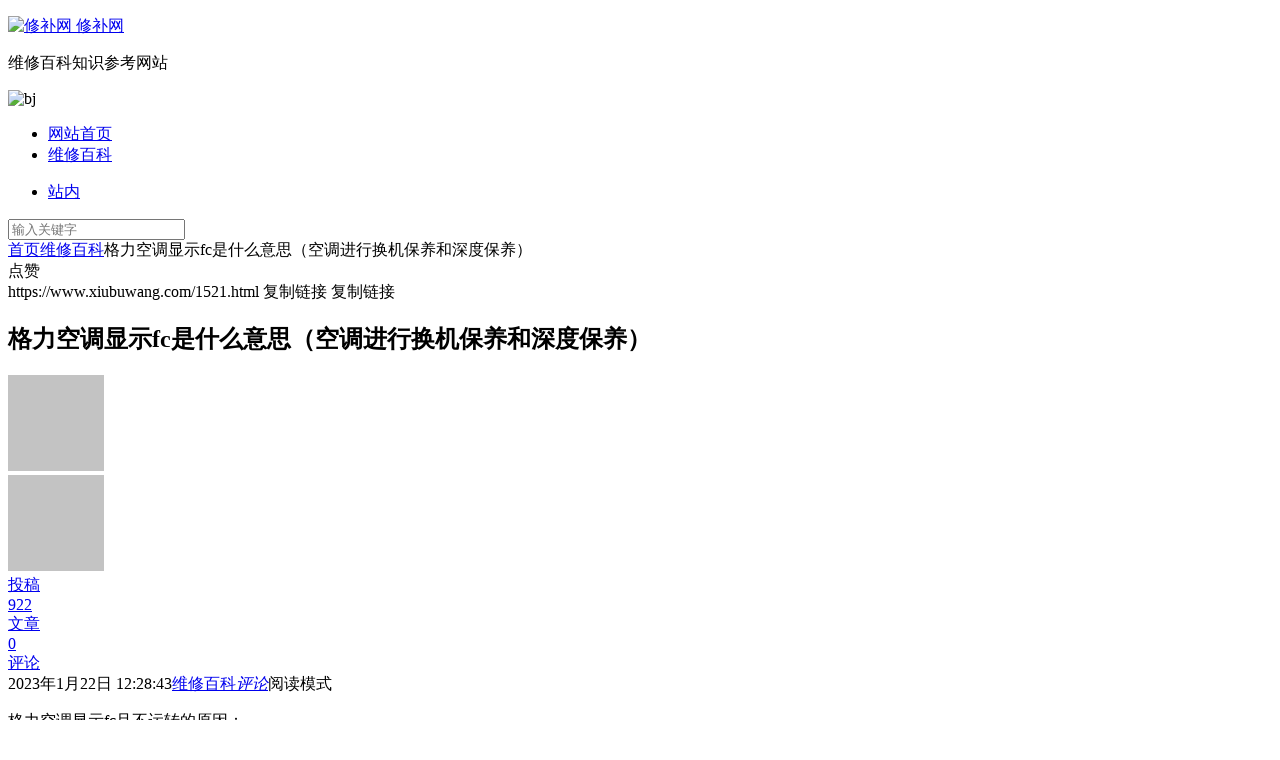

--- FILE ---
content_type: text/html; charset=UTF-8
request_url: https://www.xiubuwang.com/1521.html
body_size: 10305
content:
<!DOCTYPE html>
<html lang="zh-CN">
<head>
<meta charset="UTF-8" />
<meta name="viewport" content="width=device-width, initial-scale=1, minimum-scale=1.0, maximum-scale=1.0, user-scalable=no" />
<meta http-equiv="Cache-Control" content="no-transform" />
<meta http-equiv="Cache-Control" content="no-siteapp" />
<title>格力空调显示fc是什么意思（空调进行换机保养和深度保养） - 修补网</title>
<meta name="description" content="格力空调显示fc且不运转的原因：1、可能是空调的氟利昂缺失，导致系统压力低，添加氟利昂就能解决。2、可能是空调的温度传感器信号失准，测量并排除故障即可。3、可能是空调的滤网堵塞，导致风扇负荷过大，空调进入了保护状态，清洁滤网即可。其他知识扩展——空调进行换机保养和深度保养空调长期不使用时，为使空调内部充分干燥，应先以送风模式运转4小时，并在风扇马达部分加点润滑油，随后切断电源，再用封套将空调遮盖，将室外机体罩上保护罩，以免日晒雨淋。同时用干净、柔软的干布将遥控器擦拭干净，并卸下电池。在重新使用空调时，要做一下基础保洁，并做一下运转试验。请专业技术人员对空调从内到外核心零部件进行全面彻底的清洁保养，及时发现空调隐藏的问题，有效延长其使用寿命，且更健康、更节能。" />
<meta name="keywords" content="" />
<script type="application/ld+json">
{
	"@context": "https://ziyuan.baidu.com/contexts/cambrian.jsonld",
	"@id": "https://www.xiubuwang.com/1521.html",
	"appid": "",
	"title": "格力空调显示fc是什么意思（空调进行换机保养和深度保养）",
	"images": ["http://www.xiubuwang.com/wp-content/uploads/2023/01/20230114-1-86.jpg"],
	"description": "格力空调显示fc且不运转的原因：1、可能是空调的氟利昂缺失，导致系统压力低，添加氟利昂就能解决。2、可能是空调的温度传感器信号失准，测量并排除故障即可。3、可能是空调的滤网堵塞，导致风扇负荷过大，空调进入了保护状态，清洁滤网即可。其他知识扩展——空调进行换机保养和深度保养空调长期不使用时，为使空调内部充分干燥，应先以送风模式运转4小时，并在风扇马达部分加点润滑油，随后切断电源，再用封套将空调遮盖，将室外机体罩上保护罩，以免日晒雨淋。同时用干净、柔软的干布将遥控器擦拭干净，并卸下电池。在重新使用空调时，要做一下基础保洁，并做一下运转试验。请专业技术人员对空调从内到外核心零部件进行全面彻底的清洁保养，及时发现空调隐藏的问题，有效延长其使用寿命，且更健康、更节能。",
	"pubDate": "2023-01-22T12:28:43",
	"upDate": "2023-01-22T12:28:43",
}
</script><meta property="og:type" content="acticle">
<meta property="og:locale" content="zh-CN" />
<meta property="og:title" content="格力空调显示fc是什么意思（空调进行换机保养和深度保养）" />
<meta property="og:author" content="投稿" />
<meta property="og:image" content="http://www.xiubuwang.com/wp-content/uploads/2023/01/20230114-1-86.jpg" />
<meta property="og:site_name" content="修补网">
<meta property="og:description" content="格力空调显示fc且不运转的原因：1、可能是空调的氟利昂缺失，导致系统压力低，添加氟利昂就能解决。2、可能是空调的温度传感器信号失准，测量并排除故障即可。3、可能是空调的滤网堵塞，导致风扇负荷过大，空调进入了保护状态，清洁滤网即可。其他知识扩展——空调进行换机保养和深度保养空调长期不使用时，为使空调内部充分干燥，应先以送风模式运转4小时，并在风扇马达部分加点润滑油，随后切断电源，再用封套将空调遮盖，将室外机体罩上保护罩，以免日晒雨淋。同时用干净、柔软的干布将遥控器擦拭干净，并卸下电池。在重新使用空调时，要做一下基础保洁，并做一下运转试验。请专业技术人员对空调从内到外核心零部件进行全面彻底的清洁保养，及时发现空调隐藏的问题，有效延长其使用寿命，且更健康、更节能。" />
<meta property="og:url" content="https://www.xiubuwang.com/1521.html" />
<meta property="og:release_date" content="2023年1月22日 12:28:43" />
<link rel="shortcut icon" href="https://www.xiubuwang.com/wp-content/themes/begin/img/favicon.ico">
<link rel="apple-touch-icon" sizes="114x114" href="https://www.xiubuwang.com/wp-content/themes/begin/img/favicon.png" />
<link rel="pingback" href="https://www.xiubuwang.com/xmlrpc.php">
<meta name='robots' content='max-image-preview:large' />
<link rel='stylesheet' id='classic-theme-styles-css' href='https://www.xiubuwang.com/wp-includes/css/classic-themes.min.css?ver=6.2.2' type='text/css' media='all' />
<link rel='stylesheet' id='begin-style-css' href='https://www.xiubuwang.com/wp-content/themes/begin/style.css?ver=2022/11/20' type='text/css' media='all' />
<link rel='stylesheet' id='be-css' href='https://www.xiubuwang.com/wp-content/themes/begin/css/be.css?ver=2022/11/20' type='text/css' media='all' />
<link rel='stylesheet' id='dashicons-css' href='https://www.xiubuwang.com/wp-includes/css/dashicons.min.css?ver=6.2.2' type='text/css' media='all' />
<link rel='stylesheet' id='fonts-css' href='https://www.xiubuwang.com/wp-content/themes/begin/css/fonts/fonts.css?ver=2022/11/20' type='text/css' media='all' />
<link rel='stylesheet' id='highlight-css' href='https://www.xiubuwang.com/wp-content/themes/begin/css/highlight.css?ver=2022/11/20' type='text/css' media='all' />
<link rel='stylesheet' id='prettify-css' href='https://www.xiubuwang.com/wp-content/themes/begin/css/prettify.css?ver=2022/11/20' type='text/css' media='all' />
<script type='text/javascript' src='https://www.xiubuwang.com/wp-includes/js/jquery/jquery.min.js?ver=3.6.4' id='jquery-core-js'></script>
<script type='text/javascript' src='https://www.xiubuwang.com/wp-includes/js/jquery/jquery-migrate.min.js?ver=3.4.0' id='jquery-migrate-js'></script>
<script type='text/javascript' src='https://www.xiubuwang.com/wp-content/themes/begin/js/jquery.lazyload.js?ver=2022/11/20' id='lazyload-js'></script>
<link rel="canonical" href="https://www.xiubuwang.com/1521.html" />
<script>
var _hmt = _hmt || [];
(function() {
  var hm = document.createElement("script");
  hm.src = "https://hm.baidu.com/hm.js?9b64ea6e705253e93bafdf05baba5202";
  var s = document.getElementsByTagName("script")[0]; 
  s.parentNode.insertBefore(hm, s);
})();
</script>

</head>
<body class="post-template-default single single-post postid-1521 single-format-standard" ontouchstart="">
<script>if (localStorage.getItem('beNightMode')) {document.body.className +=' night';}</script>
<div id="page" class="hfeed site">
	<header id="masthead" class="site-header da site-header-s nav-extend">
	<div id="header-main" class="header-main">
				<nav id="header-top" class="header-top dah nav-glass">
			<div class="nav-top dah">
	
	<div class="nav-menu-top dah">
			</div>
</div>
		</nav>
				<div id="menu-container" class="da menu-glass">
			<div id="navigation-top" class="bgt menu_c">
																				<span class="nav-search"></span>
																		<div class="logo-site logo-txt">
												<p class="site-title">
						<a href="https://www.xiubuwang.com/">
			<span class="logo-small"><img src="http://www.xiubuwang.com/wp-content/themes/begin/img/logo-s.png" alt="修补网" /></span>
			修补网		</a>
	
	
			</p>

								<p class="site-description clear-small">维修百科知识参考网站</p>
								</div>

									<div id="site-nav-wrap" class="site-nav-wrap-right">
									<div id="sidr-close">
						<div class="toggle-sidr-close bgt"><span class="sidr-close-ico bgt"></span></div>
									<div class="mobile-login-point bkxy">
			<div class="mobile-login-author-back"><img src="https://wx2.sbimg.cn/2020/06/06/0000.jpg" alt="bj"/></div>
		</div>
						</div>
					<nav id="site-nav" class="main-nav nav-ace">
									<div id="navigation-toggle" class="menu-but bars"><div class="menu-but-box"><div class="heng"></div></div></div>
	
		<div class="menu-%e4%b8%bb%e8%a6%81%e8%8f%9c%e5%8d%95-container"><ul id="menu-%e4%b8%bb%e8%a6%81%e8%8f%9c%e5%8d%95" class="down-menu nav-menu"><li id="menu-item-7" class="menu-item menu-item-type-custom menu-item-object-custom menu-item-7"><a href="/">网站首页</a></li>
<li id="menu-item-19" class="menu-item menu-item-type-taxonomy menu-item-object-category current-post-ancestor current-menu-parent current-post-parent menu-item-19"><a href="https://www.xiubuwang.com/baike/">维修百科</a></li>
</ul></div>
<div id="overlay"></div>
					</nav>
				</div>

								<div class="clear"></div>
			</div>
		</div>
	</div>
	</header>
<div id="search-main" class="da">
	<div class="off-search-a"></div>
	<div class="search-wrap bgt fadeInDown animated">
		<ul class="search-tabs"> 
			<li class="searchwp"><a href=".search-wp">站内</a></li>																	</ul>
		<div class="clear"></div>
					<div class="search-wp tab-search searchbar da">
							<form class="ajax-search-input da" autocomplete="off">
					<div class="search-input">
						<input class="bk dah search-focus wp-input" type="text" value="" name="s" id="wpsearchInput" onkeyup="ajax_search_s()" placeholder="输入关键字" />
						<script type="text/javascript">document.getElementById('wpsearchInput').addEventListener('input', function(e) {var value = ajax_search_s();});</script>
						<div class="ajax-button da"><i class="be be-loader ajax-button-loader"></i></div>
					</div>
				</form>
													<div id="wpsearchdata" class="da be-search-img"></div>
												<div class="clear"></div>
						</div>
		
		
		
		
		
				<div class="clear"></div>

				<div class="clear"></div>
	</div>
	<div class="off-search-b">
		<div class="clear"></div>
	</div>
	<div class="off-search dah fadeInDown animated"></div>
</div>	<nav class="bread">
		<div class="be-bread">
			<div class="breadcrumb"><span class="seat"></span><span class="home-text"><a href="https://www.xiubuwang.com/" rel="bookmark">首页</a></span><span class="home-text"><i class="be be-arrowright"></i></span><span><a href="https://www.xiubuwang.com/baike/">维修百科</a></span><i class="be be-arrowright"></i><span class="current">格力空调显示fc是什么意思（空调进行换机保养和深度保养）</span></div>		</div>
	</nav>
		
	




	
	<div id="content" class="site-content site-roll">
				<div class="like-left-box fds">
			<div class="like-left fadeInDown animated">			<div class="sharing-box" data-aos="zoom-in">
						<a class="be-btn-beshare be-btn-like use-beshare-like-btn bk dah" data-count="0" rel="external nofollow">
		<span class="sharetip bz like-number">
			点赞		</span>
		<div class="triangle-down"></div>
	</a>		<a class="be-btn-beshare be-btn-share use-beshare-social-btn bk dah" rel="external nofollow" data-hover="分享"><div class="arrow-share"></div></a>			<span class="post-link">https://www.xiubuwang.com/1521.html</span>
								<a class="tooltip be-btn-beshare be-btn-link be-btn-link-b use-beshare-link-btn bk dah" rel="external nofollow" onclick="myFunction()" onmouseout="outFunc()"><span class="sharetip bz copytip">复制链接</span></a>
			<a class="tooltip be-btn-beshare be-btn-link be-btn-link-l use-beshare-link-btn bk dah" rel="external nofollow" onclick="myFunction()" onmouseout="outFunc()"><span class="sharetip bz copytipl">复制链接</span></a>
				<a class="be-btn-beshare be-share-poster use-beshare-poster-btn bk dah" rel="external nofollow" data-hover="海报"><div class="arrow-share"></div></a></div>
	</div>
		</div>
	
		<div id="primary" class="content-area meta-b">

		<main id="main" class="site-main p-em" role="main">

			
				<article id="post-1521" data-aos=fade-up class="ms bk post-1521 post type-post status-publish format-standard hentry category-baike soc">
		<header class="entry-header entry-header-c">
									<h1 class="entry-title">格力空调显示fc是什么意思（空调进行换机保养和深度保养）</h1>						</header><!-- .entry-header -->

	<div class="entry-content">
		
						<div class="begin-single-meta begin-single-meta-c"><span class="meta-author"><span class="meta-author-avatar load"><img alt='投稿' src='[data-uri]' data-original='https://wx2.sbimg.cn/2020/06/06/VDa45F.jpg' class='avatar avatar-96 photo letter' height='96' width='96' /></span><div class="meta-author-box bgt fd">
	<div class="arrow-up bgt"></div>
	<a href="https://www.xiubuwang.com/author/2/" rel="external nofollow">
		<div class="meta-author-inf yy bk load revery-bg">
			<div class="meta-inf-avatar bk">
									<img alt='投稿' src='[data-uri]' data-original='https://wx2.sbimg.cn/2020/06/06/VDa45F.jpg' class='avatar avatar-96 photo letter' height='96' width='96' />							</div>
			<div class="meta-inf-name">投稿</div>
			<div class="meta-inf meta-inf-posts"><span>922</span><br />文章</div>
			<div class="meta-inf meta-inf-comment"><span>0</span><br />评论</div>
			<div class="clear"></div>
		</div>
	</a>
	<div class="clear"></div>
</div>
</span><span class="meta-date"><time datetime="2023-01-22 12:28:43">2023年1月22日 12:28:43</time></span><span class="meta-block"></span><span class="meta-cat"><a href="https://www.xiubuwang.com/baike/" rel="category tag">维修百科</a></span><span class="comment"><a href="https://www.xiubuwang.com/1521.html#respond"><i class="be be-speechbubble ri"></i><span class="comment-qa"></span><em>评论</em></a></span><span class="word-time"></span><span class="reading-open">阅读模式</span></div><span class="reading-close bk dah"><i class="be be-cross"></i></span><span class="s-hide"><span class="off-side"></span></span>			
							<div class="single-content">
																<p data-track="1">格力空调显示fc且不运转的原因：</p>
<p data-track="11">1、可能是空调的氟利昂缺失，导致系统压力低，添加氟利昂就能解决。2、可能是空调的温度传感器信号失准，测量并排除故障即可。3、可能是空调的滤网堵塞，导致风扇负荷过大，空调进入了保护状态，清洁滤网即可。</p>
<p style="text-align: center"><img alt="格力空调显示fc是什么意思（空调进行换机保养和深度保养）" decoding="async" class="aligncenter size-full wp-image-1519" src="http://www.xiubuwang.com/wp-content/uploads/2023/01/20230114-1-86.jpg" width="" height="" /></p>
<p data-track="6">其他知识扩展——空调进行换机保养和深度保养</p>
<p data-track="8">空调长期不使用时，为使空调内部充分干燥，应先以送风模式运转4小时，并在风扇马达部分加点润滑油，随后切断电源，再用封套将空调遮盖，将室外机体罩上保护罩，以免日晒雨淋。同时用干净、柔软的干布将遥控器擦拭干净，并卸下电池。在重新使用空调时，要做一下基础保洁，并做一下运转试验。</p>
<p style="text-align: center"><img alt="格力空调显示fc是什么意思（空调进行换机保养和深度保养）" decoding="async" loading="lazy" class="aligncenter size-full wp-image-1520" src="http://www.xiubuwang.com/wp-content/uploads/2023/01/20230114-1-87.jpg" width="" height="" /></p>
<p data-track="10">请专业技术人员对空调从内到外核心零部件进行全面彻底的清洁保养，及时发现空调隐藏的问题，有效延长其使用寿命，且更健康、更节能。</p>
				</div>
															<div class="sharing-box" data-aos="zoom-in">
						<a class="be-btn-beshare be-btn-like use-beshare-like-btn bk dah" data-count="0" rel="external nofollow">
		<span class="sharetip bz like-number">
			点赞		</span>
		<div class="triangle-down"></div>
	</a>		<a class="be-btn-beshare be-btn-share use-beshare-social-btn bk dah" rel="external nofollow" data-hover="分享"><div class="arrow-share"></div></a>			<span class="post-link">https://www.xiubuwang.com/1521.html</span>
								<a class="tooltip be-btn-beshare be-btn-link be-btn-link-b use-beshare-link-btn bk dah" rel="external nofollow" onclick="myFunction()" onmouseout="outFunc()"><span class="sharetip bz copytip">复制链接</span></a>
			<a class="tooltip be-btn-beshare be-btn-link be-btn-link-l use-beshare-link-btn bk dah" rel="external nofollow" onclick="myFunction()" onmouseout="outFunc()"><span class="sharetip bz copytipl">复制链接</span></a>
				<a class="be-btn-beshare be-share-poster use-beshare-poster-btn bk dah" rel="external nofollow" data-hover="海报"><div class="arrow-share"></div></a></div>
			
	<div class="content-empty"></div>
		<footer class="single-footer">
		<div class="single-cat-tag dah"><div class="single-cat dah"><i class="be be-sort"></i><a href="https://www.xiubuwang.com/baike/" rel="category tag">维修百科</a></div></div>	</footer>

				<div class="clear"></div>
	</div><!-- .entry-content -->

	</article><!-- #post -->

<div class="single-tag"></div>
										<div class="slider-rolling-box ms bk" data-aos=fade-up>
			<div id="slider-rolling" class="owl-carousel be-rolling single-rolling">
									<div id="post-6284" class="scrolling-img post-6284 post type-post status-publish format-standard hentry category-baike soc" >
						<div class="scrolling-thumbnail"><div class="thumbs-sg"><a class="thumbs-back sc" rel="external nofollow" href="https://www.xiubuwang.com/6284.html" style="background-image: url(https://sx.xiujiadian.com/images/news/000/019/894/19894.jpg);"></a></div></div>
						<div class="clear"></div>
						<h2 class="grid-title over"><a href="https://www.xiubuwang.com/6284.html" rel="bookmark">台式电脑开不了机原因与处理（轻松解决电脑故障）</a></h2>						<div class="clear"></div>
					</div>
									<div id="post-6283" class="scrolling-img post-6283 post type-post status-publish format-standard hentry category-baike soc" >
						<div class="scrolling-thumbnail"><div class="thumbs-sg"><a class="thumbs-back sc" rel="external nofollow" href="https://www.xiubuwang.com/6283.html" style="background-image: url(https://sx.xiujiadian.com/images/news/000/019/894/19894.jpg);"></a></div></div>
						<div class="clear"></div>
						<h2 class="grid-title over"><a href="https://www.xiubuwang.com/6283.html" rel="bookmark">冰箱噪音突然变大怎么办（随手解决厨房噪音困扰）</a></h2>						<div class="clear"></div>
					</div>
									<div id="post-6281" class="scrolling-img post-6281 post type-post status-publish format-standard hentry category-baike soc" >
						<div class="scrolling-thumbnail"><div class="thumbs-sg"><a class="thumbs-back sc" rel="external nofollow" href="https://www.xiubuwang.com/6281.html" style="background-image: url(https://sx.xiujiadian.com/images/news/000/019/894/19894.jpg);"></a></div></div>
						<div class="clear"></div>
						<h2 class="grid-title over"><a href="https://www.xiubuwang.com/6281.html" rel="bookmark">电脑主机启动不了风扇转一下就停（一分钟轻松排查电脑故障）</a></h2>						<div class="clear"></div>
					</div>
									<div id="post-6280" class="scrolling-img post-6280 post type-post status-publish format-standard hentry category-baike soc" >
						<div class="scrolling-thumbnail"><div class="thumbs-sg"><a class="thumbs-back sc" rel="external nofollow" href="https://www.xiubuwang.com/6280.html" style="background-image: url(https://sx.xiujiadian.com/images/news/000/019/894/19894.jpg);"></a></div></div>
						<div class="clear"></div>
						<h2 class="grid-title over"><a href="https://www.xiubuwang.com/6280.html" rel="bookmark">25a空开带多少瓦（用电知识必看）</a></h2>						<div class="clear"></div>
					</div>
									<div id="post-6279" class="scrolling-img post-6279 post type-post status-publish format-standard hentry category-baike soc" >
						<div class="scrolling-thumbnail"><div class="thumbs-sg"><a class="thumbs-back sc" rel="external nofollow" href="https://www.xiubuwang.com/6279.html" style="background-image: url(https://sx.xiujiadian.com/images/news/000/019/894/19894.jpg);"></a></div></div>
						<div class="clear"></div>
						<h2 class="grid-title over"><a href="https://www.xiubuwang.com/6279.html" rel="bookmark">本地连接已连接上但上不了网（网络问题解决方案）</a></h2>						<div class="clear"></div>
					</div>
									<div id="post-6278" class="scrolling-img post-6278 post type-post status-publish format-standard hentry category-baike soc" >
						<div class="scrolling-thumbnail"><div class="thumbs-sg"><a class="thumbs-back sc" rel="external nofollow" href="https://www.xiubuwang.com/6278.html" style="background-image: url(https://sx.xiujiadian.com/images/news/000/019/894/19894.jpg);"></a></div></div>
						<div class="clear"></div>
						<h2 class="grid-title over"><a href="https://www.xiubuwang.com/6278.html" rel="bookmark">打印机e3故障详解（分分钟消除打印困扰）</a></h2>						<div class="clear"></div>
					</div>
									<div id="post-6277" class="scrolling-img post-6277 post type-post status-publish format-standard hentry category-baike soc" >
						<div class="scrolling-thumbnail"><div class="thumbs-sg"><a class="thumbs-back sc" rel="external nofollow" href="https://www.xiubuwang.com/6277.html" style="background-image: url(https://sx.xiujiadian.com/images/news/000/019/894/19894.jpg);"></a></div></div>
						<div class="clear"></div>
						<h2 class="grid-title over"><a href="https://www.xiubuwang.com/6277.html" rel="bookmark">电视连接wifi出现无法播放（解决网络连接问题）</a></h2>						<div class="clear"></div>
					</div>
									<div id="post-6275" class="scrolling-img post-6275 post type-post status-publish format-standard hentry category-baike soc" >
						<div class="scrolling-thumbnail"><div class="thumbs-sg"><a class="thumbs-back sc" rel="external nofollow" href="https://www.xiubuwang.com/6275.html" style="background-image: url(https://sx.xiujiadian.com/images/news/000/019/894/19894.jpg);"></a></div></div>
						<div class="clear"></div>
						<h2 class="grid-title over"><a href="https://www.xiubuwang.com/6275.html" rel="bookmark">如何清洗滚筒全自动洗衣机（轻松掌握专业技巧）</a></h2>						<div class="clear"></div>
					</div>
									<div id="post-6282" class="scrolling-img post-6282 post type-post status-publish format-standard hentry category-baike soc" >
						<div class="scrolling-thumbnail"><div class="thumbs-sg"><a class="thumbs-back sc" rel="external nofollow" href="https://www.xiubuwang.com/6282.html" style="background-image: url(https://sx.xiujiadian.com/images/news/000/019/894/19894.jpg);"></a></div></div>
						<div class="clear"></div>
						<h2 class="grid-title over"><a href="https://www.xiubuwang.com/6282.html" rel="bookmark">格力空调e8故障最简单处理方法（一键拯救你的空调）</a></h2>						<div class="clear"></div>
					</div>
									<div id="post-6274" class="scrolling-img post-6274 post type-post status-publish format-standard hentry category-baike soc" >
						<div class="scrolling-thumbnail"><div class="thumbs-sg"><a class="thumbs-back sc" rel="external nofollow" href="https://www.xiubuwang.com/6274.html" style="background-image: url(https://sx.xiujiadian.com/images/news/000/019/894/19894.jpg);"></a></div></div>
						<div class="clear"></div>
						<h2 class="grid-title over"><a href="https://www.xiubuwang.com/6274.html" rel="bookmark">2匹柜机空调适用面积推荐（快速解决选购难题）</a></h2>						<div class="clear"></div>
					</div>
											</div>
		</div>
		
									<div class="authorbio ms bk load" data-aos=fade-up>
					<img alt='投稿' src='[data-uri]' data-original='https://wx1.sbimg.cn/2020/06/06/VDahUU.jpg' class='avatar avatar-96 photo letter' height='96' width='96' />				<ul class="spostinfo">
										<li class="reprinted">声明：本网站尊重原创，素材来源网络，好的内容值得分享，如有侵权请联系删除。</li>
						<li class="reprinted"></li>
			</ul>
	<div class="clear"></div>
</div>
				
				<nav class="post-nav-img" data-aos=fade-up>
					<div class="nav-img-box post-previous-box ms bk hz">
					<figure class="nav-thumbnail"><div class="thumbs-b lazy"><a class="thumbs-back sc" rel="external nofollow" href="https://www.xiubuwang.com/1518.html" style="background-image: url(http://www.xiubuwang.com/wp-content/uploads/2023/01/20230114-1-48.png);"></a></div></figure>
					<a href="https://www.xiubuwang.com/1518.html">
						<div class="nav-img post-previous-img">
							<div class="post-nav">上一篇</div>
							<div class="nav-img-t">空调一级能效与三级能效省多少电（结果让人大跌眼镜）</div>
						</div>
					</a>
				</div>
								<div class="nav-img-box post-next-box ms bk">
					<figure class="nav-thumbnail"><div class="thumbs-b lazy"><a class="thumbs-back sc" rel="external nofollow" href="https://www.xiubuwang.com/1522.html" data-src="https://sx.xiujiadian.com/images/news/000/019/894/19894.jpg"></a></div></figure>
					<a href="https://www.xiubuwang.com/1522.html">
						<div class="nav-img post-next-img">
							<div class="post-nav">下一篇</div>
							<div class="nav-img-t">空调出现e5是什么原因（看完自己维修）</div>
						</div>
					</a>
				</div>
					<div class="clear"></div>
</nav>

															<div class="related-article">
	<div class="relat-post">				<article id="post-6284" class="post ms bk doclose" data-aos=fade-up>
	
			<figure class="thumbnail">
				<div class="thumbs-b lazy"><a class="thumbs-back sc" rel="external nofollow" href="https://www.xiubuwang.com/6284.html" data-src="https://sx.xiujiadian.com/images/news/000/019/894/19894.jpg"></a></div>			<span class="cat"><a href="https://www.xiubuwang.com/baike/">维修百科</a></span>
			</figure>

			<header class="entry-header">
				<h2 class="entry-title"><a href="https://www.xiubuwang.com/6284.html" rel="bookmark">台式电脑开不了机原因与处理（轻松解决电脑故障）</a></h2>			</header>
			<div class="entry-content">
				<div class="archive-content">
					台式电脑开不了机可能会出现多种原因，以下是一些常见的情况及处理方法：1. 电源故障：如果电脑没有响应或者没有任何反应，可能是电源故障造成的。您可以尝试把电脑与插座断电，并检查电源线是否插紧。如果电源故...				</div>

				<span class="entry-meta vr">
					<span class="date"><time datetime="2023-05-08 23:17:23">05月08日</time></span><span class="comment"><a href="https://www.xiubuwang.com/6284.html#respond"><span class="no-comment"><i class="be be-speechbubble ri"></i>评论</span></a></span><span class="post-tag"></span>				</span>
									<span class="title-l"></span>							</div>
			<div class="clear"></div>
		</article>
	
					<article id="post-6283" class="post ms bk doclose" data-aos=fade-up>
	
			<figure class="thumbnail">
				<div class="thumbs-b lazy"><a class="thumbs-back sc" rel="external nofollow" href="https://www.xiubuwang.com/6283.html" data-src="https://sx.xiujiadian.com/images/news/000/019/894/19894.jpg"></a></div>			<span class="cat"><a href="https://www.xiubuwang.com/baike/">维修百科</a></span>
			</figure>

			<header class="entry-header">
				<h2 class="entry-title"><a href="https://www.xiubuwang.com/6283.html" rel="bookmark">冰箱噪音突然变大怎么办（随手解决厨房噪音困扰）</a></h2>			</header>
			<div class="entry-content">
				<div class="archive-content">
					如果冰箱的噪音突然变大，您可以尝试以下方法随手解决厨房噪音困扰：1. 检查一下冰箱周围是否有异物或者是堆放过多的物品，如果存在这样的情况，请及时清理、整理。2. 确认冰箱是否摆放不稳，需要重新调整冰箱...				</div>

				<span class="entry-meta vr">
					<span class="date"><time datetime="2023-05-08 22:10:37">05月08日</time></span><span class="comment"><a href="https://www.xiubuwang.com/6283.html#respond"><span class="no-comment"><i class="be be-speechbubble ri"></i>评论</span></a></span><span class="post-tag"></span>				</span>
									<span class="title-l"></span>							</div>
			<div class="clear"></div>
		</article>
	
					<article id="post-6281" class="post ms bk doclose" data-aos=fade-up>
	
			<figure class="thumbnail">
				<div class="thumbs-b lazy"><a class="thumbs-back sc" rel="external nofollow" href="https://www.xiubuwang.com/6281.html" data-src="https://sx.xiujiadian.com/images/news/000/019/894/19894.jpg"></a></div>			<span class="cat"><a href="https://www.xiubuwang.com/baike/">维修百科</a></span>
			</figure>

			<header class="entry-header">
				<h2 class="entry-title"><a href="https://www.xiubuwang.com/6281.html" rel="bookmark">电脑主机启动不了风扇转一下就停（一分钟轻松排查电脑故障）</a></h2>			</header>
			<div class="entry-content">
				<div class="archive-content">
					电脑主机启动不了，风扇转一下就停止，可能是以下问题导致的：1. 电源故障：检查电源是否插好、供电是否正常，可以尝试更换电源来排除这个问题。2. 内存插槽松动：检查内存是否插紧，也可以尝试更换内存条来解...				</div>

				<span class="entry-meta vr">
					<span class="date"><time datetime="2023-05-08 21:08:12">05月08日</time></span><span class="comment"><a href="https://www.xiubuwang.com/6281.html#respond"><span class="no-comment"><i class="be be-speechbubble ri"></i>评论</span></a></span><span class="post-tag"></span>				</span>
									<span class="title-l"></span>							</div>
			<div class="clear"></div>
		</article>
	
					<article id="post-6280" class="post ms bk doclose" data-aos=fade-up>
	
			<figure class="thumbnail">
				<div class="thumbs-b lazy"><a class="thumbs-back sc" rel="external nofollow" href="https://www.xiubuwang.com/6280.html" data-src="https://sx.xiujiadian.com/images/news/000/019/894/19894.jpg"></a></div>			<span class="cat"><a href="https://www.xiubuwang.com/baike/">维修百科</a></span>
			</figure>

			<header class="entry-header">
				<h2 class="entry-title"><a href="https://www.xiubuwang.com/6280.html" rel="bookmark">25a空开带多少瓦（用电知识必看）</a></h2>			</header>
			<div class="entry-content">
				<div class="archive-content">
					在用电学中，空气开关并不是按瓦数来计算的，通常是按照额定电流和额定电压来进行分类的。25A空气开关可以承受最大25安培的电流，而其使用的电压范围取决于所接电路的电压等级。因此，25A空气开关不能简单地...				</div>

				<span class="entry-meta vr">
					<span class="date"><time datetime="2023-05-08 20:15:46">05月08日</time></span><span class="comment"><a href="https://www.xiubuwang.com/6280.html#respond"><span class="no-comment"><i class="be be-speechbubble ri"></i>评论</span></a></span><span class="post-tag"></span>				</span>
									<span class="title-l"></span>							</div>
			<div class="clear"></div>
		</article>
	
	<div class="clear"></div></div>	<div class="clear"></div>
</div>
<div class="domargin"></div>									
				
				
				
				
<!-- 引用 -->

<div id="comments" class="comments-area">
	
	
			<div class="scroll-comments"></div>
		<div id="respond" class="comment-respond ms bk da" data-aos=fade-up>
							<form action="http://www.xiubuwang.com/wp-comments-post.php" method="post" id="commentform">
											<div class="comment-user-inf">
															<div class="user-avatar load">
																		<img alt="匿名" src="[data-uri]" data-original="https://wx2.sbimg.cn/2020/06/06/VDa2D0.jpg">
								</div>
														<div class="comment-user-inc">
																	<h3 id="reply-title" class="comment-reply-title"><span>发表评论</span></h3>
																<span class="comment-user-name">匿名网友</span>
								<span class="comment-user-alter"><span class="comment-user-write">填写信息</span></span>
							</div>
						</div>
					
					
											<div class="gravatar-apply">
							<a href="https://cn.gravatar.com/" rel="external nofollow" target="_blank" title="申请头像"></a>						</div>
					
					<div class="comment-form-comment">
													<textarea id="comment" class="dah bk" name="comment" rows="4" tabindex="30" placeholder="赠人玫瑰，手留余香..." onfocus="this.placeholder=''" onblur="this.placeholder='赠人玫瑰，手留余香...'"></textarea>
												<p class="comment-tool bgt">
														<a class="emoji dah bky" href="" title="表情"><i class="be be-insertemoticon"></i></a>															<p class="emoji-box">
									<script type="text/javascript">
function grin(obj) { 
	var val = document.getElementById('comment').value; 
	document.getElementById('comment').value = val + " " + obj + " "; 
}
</script>

<a href="javascript:grin(':?:')"><img src="https://www.xiubuwang.com/wp-content/themes/begin/img/smilies/icon_question.gif" alt=":?:" title="疑问" /></a>
<a href="javascript:grin(':razz:')"><img src="https://www.xiubuwang.com/wp-content/themes/begin/img/smilies/icon_razz.gif" alt=":razz:" title="调皮" /></a>
<a href="javascript:grin(':sad:')"><img src="https://www.xiubuwang.com/wp-content/themes/begin/img/smilies/icon_sad.gif" alt=":sad:" title="难过" /></a>
<a href="javascript:grin(':evil:')"><img src="https://www.xiubuwang.com/wp-content/themes/begin/img/smilies/icon_evil.gif" alt=":evil:" title="抠鼻" /></a>
<a href="javascript:grin(':!:')"><img src="https://www.xiubuwang.com/wp-content/themes/begin/img/smilies/icon_exclaim.gif" alt=":!:" title="吓" /></a>
<a href="javascript:grin(':smile:')"><img src="https://www.xiubuwang.com/wp-content/themes/begin/img/smilies/icon_smile.gif" alt=":smile:" title="微笑" /></a>
<a href="javascript:grin(':oops:')"><img src="https://www.xiubuwang.com/wp-content/themes/begin/img/smilies/icon_redface.gif" alt=":oops:" title="憨笑" /></a>
<a href="javascript:grin(':grin:')"><img src="https://www.xiubuwang.com/wp-content/themes/begin/img/smilies/icon_biggrin.gif" alt=":grin:" title="坏笑" /></a>
<a href="javascript:grin(':eek:')"><img src="https://www.xiubuwang.com/wp-content/themes/begin/img/smilies/icon_surprised.gif" alt=":eek:" title="惊讶" /></a>
<a href="javascript:grin(':shock:')"><img src="https://www.xiubuwang.com/wp-content/themes/begin/img/smilies/icon_eek.gif" alt=":shock:" title="发呆" /></a>
<a href="javascript:grin(':???:')"><img src="https://www.xiubuwang.com/wp-content/themes/begin/img/smilies/icon_confused.gif" alt=":???:" title="撇嘴" /></a>
<a href="javascript:grin(':cool:')"><img src="https://www.xiubuwang.com/wp-content/themes/begin/img/smilies/icon_cool.gif" alt=":cool:" title="大兵" /></a>
<a href="javascript:grin(':lol:')"><img src="https://www.xiubuwang.com/wp-content/themes/begin/img/smilies/icon_lol.gif" alt=":lol:" title="偷笑" /></a>
<a href="javascript:grin(':mad:')"><img src="https://www.xiubuwang.com/wp-content/themes/begin/img/smilies/icon_mad.gif" alt=":mad:" title="咒骂" /></a>
<a href="javascript:grin(':twisted:')"><img src="https://www.xiubuwang.com/wp-content/themes/begin/img/smilies/icon_twisted.gif" alt=":twisted:" title="发怒" /></a>
<a href="javascript:grin(':roll:')"><img src="https://www.xiubuwang.com/wp-content/themes/begin/img/smilies/icon_rolleyes.gif" alt=":roll:" title="白眼" /></a>
<a href="javascript:grin(':wink:')"><img src="https://www.xiubuwang.com/wp-content/themes/begin/img/smilies/icon_wink.gif" alt=":wink:" title="鼓掌" /></a>
<a href="javascript:grin(':idea:')"><img src="https://www.xiubuwang.com/wp-content/themes/begin/img/smilies/icon_idea.gif" alt=":idea:" title="酷" /></a>
<a href="javascript:grin(':arrow:')"><img src="https://www.xiubuwang.com/wp-content/themes/begin/img/smilies/icon_arrow.gif" alt=":arrow:" title="擦汗" /></a>
<a href="javascript:grin(':neutral:')"><img src="https://www.xiubuwang.com/wp-content/themes/begin/img/smilies/icon_neutral.gif" alt=":neutral:" title="亲亲" /></a>
<a href="javascript:grin(':cry:')"><img src="https://www.xiubuwang.com/wp-content/themes/begin/img/smilies/icon_cry.gif" alt=":cry:" title="大哭" /></a>
<a href="javascript:grin(':mrgreen:')"><img src="https://www.xiubuwang.com/wp-content/themes/begin/img/smilies/icon_mrgreen.gif" alt=":mrgreen:" title="呲牙" /></a>
<br />								</p>
																				</p>
					</div>

											<div id="comment-author-info" class="comment-info author-form">
							<p class="comment-form-author pcd">
								<label class="dah" for="author">昵称</span></label>
								<input type="text" name="author" id="author" class="commenttext dah" value="" tabindex="31" required="required" />
								<span class="required bgt"><i class="be be-personoutline"></i></span>
							</p>
																					<div class="clear"></div>
						</div>
					
					<p class="form-submit">
						<input id="submit" class="bk dah" name="submit" type="submit" value="提交"/>
						<span class="cancel-reply"><a rel="nofollow" id="cancel-comment-reply-link" href="/1521.html#respond" style="display:none;">取消</a></span>
					</p>

											<div class="qaptcha-box">
							<div class="unlocktip" data-hover="滑动解锁"></div>
							<div class="qaptcha"></div>
						</div>
					
					<input type='hidden' name='comment_post_ID' value='1521' id='comment_post_ID' />
<input type='hidden' name='comment_parent' id='comment_parent' value='0' />
				</form>

	 				</div>
	
	
</div>
<!-- #comments -->
			
		</main><!-- .site-main -->
	</div><!-- .content-area -->

<div id="sidebar" class="widget-area all-sidebar">

	
			<aside id="be_updated_posts-2" class="widget be_updated_posts ms bk" data-aos="fade-up"><h3 class="widget-title bkx da"><span class="title-i"><span></span><span></span><span></span><span></span></span>最近更新过的文章</h3>
<div class="post_cat">
			<ul>
		<li class="srm the-icon"><a href="http://www.xiubuwang.com/11.html" title="京东 空调维修上门服务 工程师同城急速上门 家电维修上门检测费">京东 空调维修上门服务 工程师同城急速上门 家电维修上门检测费</a></li><li class="srm the-icon"><a href="http://www.xiubuwang.com/2194.html" title="马桶密封圈怎么安装（密封圈的正确安装方法）">马桶密封圈怎么安装（密封圈的正确安装方法）</a></li><li class="srm the-icon"><a href="http://www.xiubuwang.com/2185.html" title="路由器绿灯一直闪烁不能上网（教你看路由器指示灯判断故障）">路由器绿灯一直闪烁不能上网（教你看路由器指示灯判断故障）</a></li><li class="srm the-icon"><a href="http://www.xiubuwang.com/2182.html" title="海尔洗衣机e6是什么故障（常用几种洗衣机故障代码及处理）">海尔洗衣机e6是什么故障（常用几种洗衣机故障代码及处理）</a></li><li class="srm the-icon"><a href="http://www.xiubuwang.com/2181.html" title="笔记本如何强制关机（竟然还隐藏着这么多的门道）">笔记本如何强制关机（竟然还隐藏着这么多的门道）</a></li><li class="srm the-icon"><a href="http://www.xiubuwang.com/2176.html" title="美的空调遥控器怎么用（美的空调遥控器功能介绍）">美的空调遥控器怎么用（美的空调遥控器功能介绍）</a></li><li class="srm the-icon"><a href="http://www.xiubuwang.com/2172.html" title="海尔洗衣机fc故障原因（检查一下这里会有新发现）">海尔洗衣机fc故障原因（检查一下这里会有新发现）</a></li><li class="srm the-icon"><a href="http://www.xiubuwang.com/2169.html" title="美工刀怎么换刀片（美工刀型号有哪些）">美工刀怎么换刀片（美工刀型号有哪些）</a></li>	</ul>
</div>

<div class="clear"></div></aside>	
	</div>

<div class="clear"></div>	</div>
	<div class="clear"></div>
						<footer id="colophon" class="site-footer bgt" role="contentinfo">
		<div class="site-info">
			<div class="site-copyright">
				Copyright ©  修补网 版权所有. <a href="https://www.55tiao.com" target="_blank" rel="noopener">挑好物</a>			</div>
			<div class="add-info">
				<script>
(function(){
    var bp = document.createElement('script');
    var curProtocol = window.location.protocol.split(':')[0];
    if (curProtocol === 'https') {
        bp.src = 'https://zz.bdstatic.com/linksubmit/push.js';
    }
    else {
        bp.src = 'http://push.zhanzhang.baidu.com/push.js';
    }
    var s = document.getElementsByTagName("script")[0];
    s.parentNode.insertBefore(bp, s);
})();
</script>				<div class="clear"></div>
													<span class="yb-info">
						<a href="https://beian.miit.gov.cn/" rel="external nofollow" target="_blank">晋ICP备15001145号-8</a>
					</span>
							</div>

				</div>
						<ul id="scroll" class="bgt scroll-but">
						<li class="toc-scroll toc-no"><a class="toc-button fo ms"><i class="be be-sort"></i></a><div class="toc-prompt"><div class="toc-arrow dah">目录<i class="be be-playarrow"></i></div></div></li>
			
	
	
	<li><a class="scroll-home ms fo" href="https://www.xiubuwang.com/" rel="home"><i class="be be-home"></i></a></li>	<li><a class="scroll-h ms fo"><i class="be be-arrowup"></i></a></li>		<li><a class="scroll-b ms fo"><i class="be be-arrowdown"></i></a></li>			<ul class="night-day bgt">
			<li><span class="night-main"><a class="m-night fo ms"><span class="m-moon"><span></span></span></a></span></li>
			<li><a class="m-day fo ms"><i class="be be-loader"></i></a></li>
		</ul>
		<li><a class="scroll-search ms fo"><i class="be be-search"></i></a></li>					<li class="qrshow">
			<a class="qrurl ms fo"><i class="be be-qr-code"></i></a>
			<span class="qrurl-box yy bk fd">
				<img id="qrious">
				<span class="logo-qr"><img src="http://www.xiubuwang.com/wp-content/themes/begin/img/logo-s.png" alt="修补网" /></span>				<p>本页二维码</p>
				<span class="arrow-right"></span>
			</span>
		</li>
	</ul>
										
		<script type='text/javascript' id='superfish-js-after'>var fallwidth = {fall_width: 190}</script>
		<script type="text/javascript">var QaptchaJqueryPage="https://www.xiubuwang.com/wp-content/themes/begin/inc/qaptcha.jquery.php"</script>
	<script type='text/javascript' src='https://www.xiubuwang.com/wp-content/themes/begin/js/superfish.js?ver=2022/11/20' id='superfish-js'></script>
<script type='text/javascript' src='https://www.xiubuwang.com/wp-content/themes/begin/js/begin-script.js?ver=2022/11/20' id='be_script-js'></script>
<script type='text/javascript' id='be_script-js-after'>
var ajax_content = {"ajax_url":"https:\/\/www.xiubuwang.com\/wp-admin\/admin-ajax.php"};var Offset = {"header_h":"80"};
var ajax_tab = {"ajax_url":"https:\/\/www.xiubuwang.com\/wp-admin\/admin-ajax.php"}; var bea_ajax_params = {"bea_ajax_nonce":"bf75263488","bea_ajax_url":"https:\/\/www.xiubuwang.com\/wp-admin\/admin-ajax.php"};var be_mail_contact_form = {"mail_ajaxurl":"https:\/\/www.xiubuwang.com\/wp-admin\/admin-ajax.php"};
var host = {"site":"https:\/\/www.xiubuwang.com"};var plt =  {"time":"30"};
var ajax_search = {"ajaxurl":"https:\/\/www.xiubuwang.com\/wp-admin\/admin-ajax.php"};var ajax_fetch = {"ajaxurl":"https:\/\/www.xiubuwang.com\/wp-admin\/admin-ajax.php"};var search_docs = {"ajaxurl":"https:\/\/www.xiubuwang.com\/wp-admin\/admin-ajax.php"};
var copiedurl = {"copied":"\u5df2\u590d\u5236"};var copiedlink = {"copylink":"\u590d\u5236\u94fe\u63a5"};
</script>
<script type='text/javascript' src='https://www.xiubuwang.com/wp-content/themes/begin/js/qrious.js?ver=2022/11/20' id='qrious-js-js'></script>
<script type='text/javascript' id='qrious-js-js-after'>
var ajaxqrurl = {"qrurl":"1"};
</script>
<script type='text/javascript' src='https://www.xiubuwang.com/wp-content/themes/begin/js/owl.js?ver=2022/11/20' id='owl-js'></script>
<script type='text/javascript' id='owl-js-after'>
var Timeout = {"owl_time":"4000"};var gridcarousel = {"grid_carousel_f":"4"};var flexiselitems = {"flexisel_f":"5"};var slider_items_n = {"slider_sn":"4"};
</script>
<script type='text/javascript' src='https://www.xiubuwang.com/wp-content/themes/begin/js/sticky.js?ver=2022/11/20' id='sticky-js'></script>
<script type='text/javascript' src='https://www.xiubuwang.com/wp-content/themes/begin/js/ias.js?ver=2022/11/20' id='ias-js'></script>
<script type='text/javascript' src='https://www.xiubuwang.com/wp-content/themes/begin/js/nice-select.js?ver=2022/11/20' id='nice-select-js'></script>
<script type='text/javascript' src='https://www.xiubuwang.com/wp-content/themes/begin/js/letter.js?ver=2022/11/20' id='letter-js'></script>
<script type='text/javascript' src='https://www.xiubuwang.com/wp-content/themes/begin/js/fancybox.js?ver=2022/11/20' id='fancybox-js'></script>
<script type='text/javascript' src='https://www.xiubuwang.com/wp-includes/js/clipboard.min.js?ver=2022/11/20' id='clipboard-js-js'></script>
<script type='text/javascript' src='https://www.xiubuwang.com/wp-content/themes/begin/js/copy-code.js?ver=2022/11/20' id='copy-code-js'></script>
<script type='text/javascript' src='https://www.xiubuwang.com/wp-content/themes/begin/js/prettify.js?ver=2022/11/20' id='prettify-js'></script>
<script type='text/javascript' id='social-share-js-before'>
var beshare_opt="|https%3A%2F%2Fwww.xiubuwang.com%2Fwp-content%2Fthemes%2Fbegin|0|https%3A%2F%2Fwww.xiubuwang.com%2Fwp-admin%2Fadmin-ajax.php|1521";
var be_share_html='<div class="be-share-list" data-cover="http://www.xiubuwang.com/wp-content/uploads/2023/01/20230114-1-86.jpg"><a class="share-logo ico-weixin bk" data-cmd="weixin" title="\u5206\u4eab\u5230\u5fae\u4fe1" rel="external nofollow"></a><a class="share-logo ico-weibo bk" data-cmd="weibo" title="\u5206\u4eab\u5230\u5fae\u535a" rel="external nofollow"></a><a class="share-logo ico-qzone bk" data-cmd="qzone" title="\u5206\u4eab\u5230QQ\u7a7a\u95f4" rel="external nofollow"></a><a class="share-logo ico-qq bk" data-cmd="qq" title="\u5206\u4eab\u5230QQ" rel="external nofollow"></a>';
</script>
<script type='text/javascript' src='https://www.xiubuwang.com/wp-content/themes/begin/js/social-share.js?ver=2022/11/20' id='social-share-js'></script>
<script type='text/javascript' src='https://www.xiubuwang.com/wp-content/themes/begin/js/jquery-ui.js?ver=2022/11/20' id='jquery-ui-js'></script>
<script type='text/javascript' src='https://www.xiubuwang.com/wp-content/themes/begin/js/qaptcha.js?ver=2022/11/20' id='qaptcha-js'></script>
<script type='text/javascript' id='comments_ajax-js-before'>
var aqt = {"qt":"1"};var ajaxcomment = {"ajax_php_url":"https:\/\/www.xiubuwang.com\/wp-content\/themes\/begin\/inc\/comment-ajax.php"};
</script>
<script type='text/javascript' src='https://www.xiubuwang.com/wp-content/themes/begin/js/comments-ajax.js?ver=2022/11/20' id='comments_ajax-js'></script>
	</footer>
</div>
</body>
</html>
<!-- Dynamic page generated in 1.787 seconds. -->
<!-- Cached page generated by WP-Super-Cache on 2023-06-07 16:31:14 -->

<!-- Compression = gzip -->